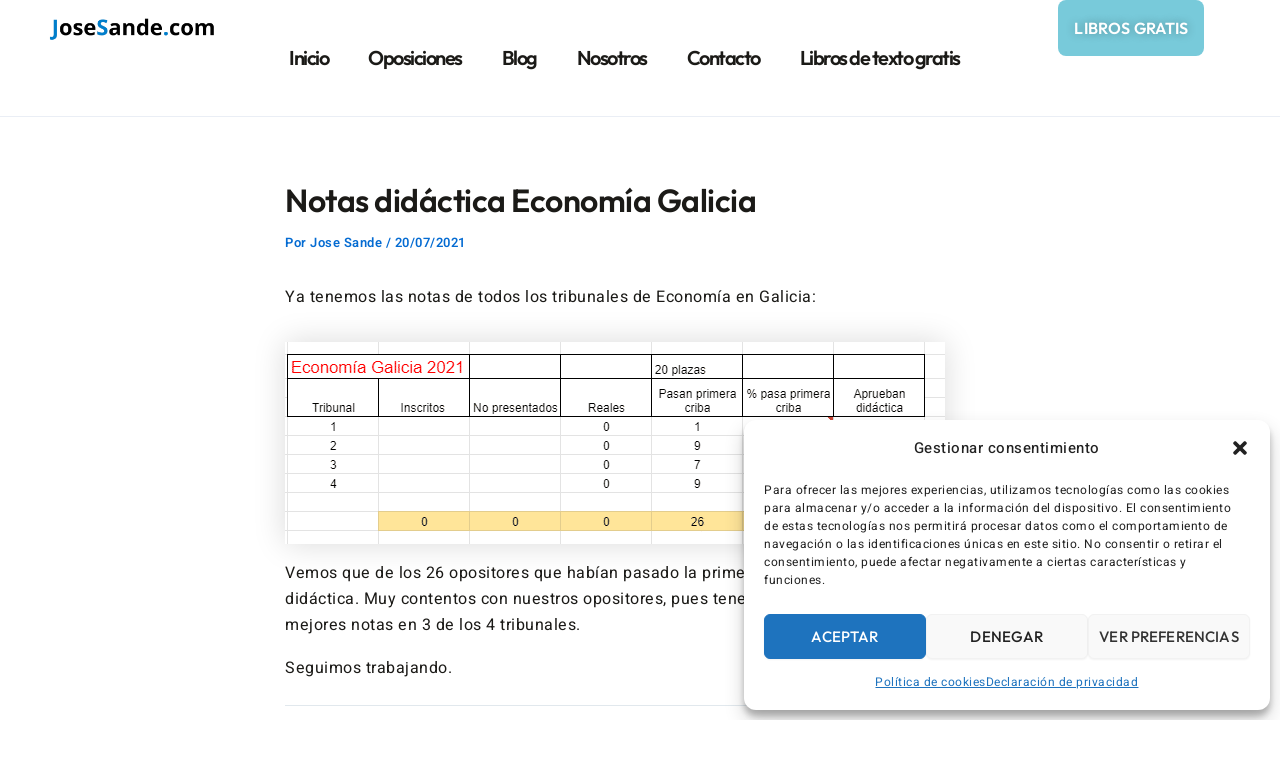

--- FILE ---
content_type: text/css
request_url: https://josesande.com/wp-content/uploads/elementor/css/post-91.css?ver=1767848505
body_size: 1542
content:
.elementor-widget-container .eael-protected-content-message{font-family:var( --e-global-typography-secondary-font-family ), Sans-serif;font-size:var( --e-global-typography-secondary-font-size );font-weight:var( --e-global-typography-secondary-font-weight );line-height:var( --e-global-typography-secondary-line-height );letter-spacing:var( --e-global-typography-secondary-letter-spacing );}.elementor-widget-container .protected-content-error-msg{font-family:var( --e-global-typography-secondary-font-family ), Sans-serif;font-size:var( --e-global-typography-secondary-font-size );font-weight:var( --e-global-typography-secondary-font-weight );line-height:var( --e-global-typography-secondary-line-height );letter-spacing:var( --e-global-typography-secondary-letter-spacing );}.elementor-91 .elementor-element.elementor-element-4651c47{--display:flex;--flex-direction:row;--container-widget-width:calc( ( 1 - var( --container-widget-flex-grow ) ) * 100% );--container-widget-height:100%;--container-widget-flex-grow:1;--container-widget-align-self:stretch;--flex-wrap-mobile:wrap;--align-items:stretch;--gap:0px 0px;--row-gap:0px;--column-gap:0px;border-style:solid;--border-style:solid;border-width:0px 0px 1px 0px;--border-top-width:0px;--border-right-width:0px;--border-bottom-width:1px;--border-left-width:0px;border-color:var( --e-global-color-d59e8a8 );--border-color:var( --e-global-color-d59e8a8 );--padding-top:0px;--padding-bottom:0px;--padding-left:0px;--padding-right:0px;--z-index:9999;}.elementor-91 .elementor-element.elementor-element-62b4cbf{--display:flex;--justify-content:center;--padding-top:0px;--padding-bottom:0px;--padding-left:0px;--padding-right:0px;}.elementor-91 .elementor-element.elementor-element-62b4cbf.e-con{--flex-grow:0;--flex-shrink:0;}.elementor-widget-theme-site-logo .eael-protected-content-message{font-family:var( --e-global-typography-secondary-font-family ), Sans-serif;font-size:var( --e-global-typography-secondary-font-size );font-weight:var( --e-global-typography-secondary-font-weight );line-height:var( --e-global-typography-secondary-line-height );letter-spacing:var( --e-global-typography-secondary-letter-spacing );}.elementor-widget-theme-site-logo .protected-content-error-msg{font-family:var( --e-global-typography-secondary-font-family ), Sans-serif;font-size:var( --e-global-typography-secondary-font-size );font-weight:var( --e-global-typography-secondary-font-weight );line-height:var( --e-global-typography-secondary-line-height );letter-spacing:var( --e-global-typography-secondary-letter-spacing );}.elementor-widget-theme-site-logo .widget-image-caption{color:var( --e-global-color-text );font-family:var( --e-global-typography-text-font-family ), Sans-serif;font-size:var( --e-global-typography-text-font-size );font-weight:var( --e-global-typography-text-font-weight );line-height:var( --e-global-typography-text-line-height );letter-spacing:var( --e-global-typography-text-letter-spacing );}.elementor-91 .elementor-element.elementor-element-05fcd12{--display:flex;--justify-content:center;--padding-top:0px;--padding-bottom:0px;--padding-left:0px;--padding-right:0px;}.elementor-91 .elementor-element.elementor-element-05fcd12.e-con{--flex-grow:0;--flex-shrink:0;}.elementor-widget-nav-menu .eael-protected-content-message{font-family:var( --e-global-typography-secondary-font-family ), Sans-serif;font-size:var( --e-global-typography-secondary-font-size );font-weight:var( --e-global-typography-secondary-font-weight );line-height:var( --e-global-typography-secondary-line-height );letter-spacing:var( --e-global-typography-secondary-letter-spacing );}.elementor-widget-nav-menu .protected-content-error-msg{font-family:var( --e-global-typography-secondary-font-family ), Sans-serif;font-size:var( --e-global-typography-secondary-font-size );font-weight:var( --e-global-typography-secondary-font-weight );line-height:var( --e-global-typography-secondary-line-height );letter-spacing:var( --e-global-typography-secondary-letter-spacing );}.elementor-widget-nav-menu .elementor-nav-menu .elementor-item{font-family:var( --e-global-typography-primary-font-family ), Sans-serif;font-size:var( --e-global-typography-primary-font-size );font-weight:var( --e-global-typography-primary-font-weight );line-height:var( --e-global-typography-primary-line-height );letter-spacing:var( --e-global-typography-primary-letter-spacing );}.elementor-widget-nav-menu .elementor-nav-menu--main .elementor-item{color:var( --e-global-color-text );fill:var( --e-global-color-text );}.elementor-widget-nav-menu .elementor-nav-menu--main .elementor-item:hover,
					.elementor-widget-nav-menu .elementor-nav-menu--main .elementor-item.elementor-item-active,
					.elementor-widget-nav-menu .elementor-nav-menu--main .elementor-item.highlighted,
					.elementor-widget-nav-menu .elementor-nav-menu--main .elementor-item:focus{color:var( --e-global-color-accent );fill:var( --e-global-color-accent );}.elementor-widget-nav-menu .elementor-nav-menu--main:not(.e--pointer-framed) .elementor-item:before,
					.elementor-widget-nav-menu .elementor-nav-menu--main:not(.e--pointer-framed) .elementor-item:after{background-color:var( --e-global-color-accent );}.elementor-widget-nav-menu .e--pointer-framed .elementor-item:before,
					.elementor-widget-nav-menu .e--pointer-framed .elementor-item:after{border-color:var( --e-global-color-accent );}.elementor-widget-nav-menu{--e-nav-menu-divider-color:var( --e-global-color-text );}.elementor-widget-nav-menu .elementor-nav-menu--dropdown .elementor-item, .elementor-widget-nav-menu .elementor-nav-menu--dropdown  .elementor-sub-item{font-family:var( --e-global-typography-accent-font-family ), Sans-serif;font-size:var( --e-global-typography-accent-font-size );font-weight:var( --e-global-typography-accent-font-weight );text-transform:var( --e-global-typography-accent-text-transform );letter-spacing:var( --e-global-typography-accent-letter-spacing );}.elementor-91 .elementor-element.elementor-element-2969b80 .elementor-menu-toggle{margin:0 auto;}.elementor-91 .elementor-element.elementor-element-2969b80 .elementor-nav-menu .elementor-item{font-family:"Outfit", Sans-serif;font-size:20px;font-weight:600;line-height:90px;letter-spacing:-1.5px;}.elementor-91 .elementor-element.elementor-element-2969b80 .elementor-nav-menu--main:not(.e--pointer-framed) .elementor-item:before,
					.elementor-91 .elementor-element.elementor-element-2969b80 .elementor-nav-menu--main:not(.e--pointer-framed) .elementor-item:after{background-color:var( --e-global-color-9947692 );}.elementor-91 .elementor-element.elementor-element-2969b80 .e--pointer-framed .elementor-item:before,
					.elementor-91 .elementor-element.elementor-element-2969b80 .e--pointer-framed .elementor-item:after{border-color:var( --e-global-color-9947692 );}.elementor-91 .elementor-element.elementor-element-2969b80 .elementor-nav-menu--main .elementor-item{padding-left:20px;padding-right:20px;}.elementor-91 .elementor-element.elementor-element-2969b80 .elementor-nav-menu--dropdown a:hover,
					.elementor-91 .elementor-element.elementor-element-2969b80 .elementor-nav-menu--dropdown a.elementor-item-active,
					.elementor-91 .elementor-element.elementor-element-2969b80 .elementor-nav-menu--dropdown a.highlighted,
					.elementor-91 .elementor-element.elementor-element-2969b80 .elementor-menu-toggle:hover{color:var( --e-global-color-accent );}.elementor-91 .elementor-element.elementor-element-2969b80 .elementor-nav-menu--dropdown a:hover,
					.elementor-91 .elementor-element.elementor-element-2969b80 .elementor-nav-menu--dropdown a.elementor-item-active,
					.elementor-91 .elementor-element.elementor-element-2969b80 .elementor-nav-menu--dropdown a.highlighted{background-color:var( --e-global-color-9947692 );}.elementor-91 .elementor-element.elementor-element-2969b80 .elementor-nav-menu--dropdown .elementor-item, .elementor-91 .elementor-element.elementor-element-2969b80 .elementor-nav-menu--dropdown  .elementor-sub-item{font-family:"Outfit", Sans-serif;font-size:16px;font-weight:600;text-transform:none;letter-spacing:0.15px;}.elementor-91 .elementor-element.elementor-element-c9c291c{--display:flex;--justify-content:center;--padding-top:0px;--padding-bottom:0px;--padding-left:0px;--padding-right:0px;}.elementor-widget-button .elementor-button{background-color:var( --e-global-color-accent );font-family:var( --e-global-typography-accent-font-family ), Sans-serif;font-size:var( --e-global-typography-accent-font-size );font-weight:var( --e-global-typography-accent-font-weight );text-transform:var( --e-global-typography-accent-text-transform );line-height:var( --e-global-typography-accent-line-height );letter-spacing:var( --e-global-typography-accent-letter-spacing );}.elementor-widget-button .eael-protected-content-message{font-family:var( --e-global-typography-secondary-font-family ), Sans-serif;font-size:var( --e-global-typography-secondary-font-size );font-weight:var( --e-global-typography-secondary-font-weight );line-height:var( --e-global-typography-secondary-line-height );letter-spacing:var( --e-global-typography-secondary-letter-spacing );}.elementor-widget-button .protected-content-error-msg{font-family:var( --e-global-typography-secondary-font-family ), Sans-serif;font-size:var( --e-global-typography-secondary-font-size );font-weight:var( --e-global-typography-secondary-font-weight );line-height:var( --e-global-typography-secondary-line-height );letter-spacing:var( --e-global-typography-secondary-letter-spacing );}.elementor-91 .elementor-element.elementor-element-5adb6db .elementor-button{font-family:"Outfit", Sans-serif;font-size:16px;font-weight:600;text-transform:uppercase;line-height:24px;letter-spacing:0.15px;text-shadow:0px 0px 10px rgba(0,0,0,0.3);padding:16px 16px 16px 16px;}.elementor-91 .elementor-element.elementor-element-d3563e4{--display:flex;--flex-direction:row;--container-widget-width:calc( ( 1 - var( --container-widget-flex-grow ) ) * 100% );--container-widget-height:100%;--container-widget-flex-grow:1;--container-widget-align-self:stretch;--flex-wrap-mobile:wrap;--align-items:stretch;--gap:0px 0px;--row-gap:0px;--column-gap:0px;border-style:solid;--border-style:solid;border-width:0px 0px 1px 0px;--border-top-width:0px;--border-right-width:0px;--border-bottom-width:1px;--border-left-width:0px;border-color:var( --e-global-color-d59e8a8 );--border-color:var( --e-global-color-d59e8a8 );--padding-top:0px;--padding-bottom:0px;--padding-left:0px;--padding-right:0px;--z-index:9999;}.elementor-91 .elementor-element.elementor-element-9d9a965{--display:flex;--justify-content:center;--padding-top:0px;--padding-bottom:0px;--padding-left:0px;--padding-right:0px;}.elementor-91 .elementor-element.elementor-element-9d9a965.e-con{--flex-grow:0;--flex-shrink:0;}.elementor-91 .elementor-element.elementor-element-652a23e{--display:flex;--justify-content:center;--padding-top:0px;--padding-bottom:0px;--padding-left:0px;--padding-right:0px;}.elementor-91 .elementor-element.elementor-element-652a23e.e-con{--flex-grow:0;--flex-shrink:0;}.elementor-91 .elementor-element.elementor-element-05e6a13 .elementor-menu-toggle{margin:0 auto;}.elementor-91 .elementor-element.elementor-element-05e6a13 .elementor-nav-menu .elementor-item{font-family:"Outfit", Sans-serif;font-size:20px;font-weight:600;line-height:90px;letter-spacing:-1.5px;}.elementor-91 .elementor-element.elementor-element-05e6a13 .elementor-nav-menu--main:not(.e--pointer-framed) .elementor-item:before,
					.elementor-91 .elementor-element.elementor-element-05e6a13 .elementor-nav-menu--main:not(.e--pointer-framed) .elementor-item:after{background-color:var( --e-global-color-9947692 );}.elementor-91 .elementor-element.elementor-element-05e6a13 .e--pointer-framed .elementor-item:before,
					.elementor-91 .elementor-element.elementor-element-05e6a13 .e--pointer-framed .elementor-item:after{border-color:var( --e-global-color-9947692 );}.elementor-91 .elementor-element.elementor-element-05e6a13 .elementor-nav-menu--main .elementor-item{padding-left:20px;padding-right:20px;}.elementor-91 .elementor-element.elementor-element-05e6a13 .elementor-nav-menu--dropdown a:hover,
					.elementor-91 .elementor-element.elementor-element-05e6a13 .elementor-nav-menu--dropdown a.elementor-item-active,
					.elementor-91 .elementor-element.elementor-element-05e6a13 .elementor-nav-menu--dropdown a.highlighted,
					.elementor-91 .elementor-element.elementor-element-05e6a13 .elementor-menu-toggle:hover{color:var( --e-global-color-accent );}.elementor-91 .elementor-element.elementor-element-05e6a13 .elementor-nav-menu--dropdown a:hover,
					.elementor-91 .elementor-element.elementor-element-05e6a13 .elementor-nav-menu--dropdown a.elementor-item-active,
					.elementor-91 .elementor-element.elementor-element-05e6a13 .elementor-nav-menu--dropdown a.highlighted{background-color:var( --e-global-color-9947692 );}.elementor-91 .elementor-element.elementor-element-05e6a13 .elementor-nav-menu--dropdown .elementor-item, .elementor-91 .elementor-element.elementor-element-05e6a13 .elementor-nav-menu--dropdown  .elementor-sub-item{font-family:"Outfit", Sans-serif;font-size:16px;font-weight:600;text-transform:none;letter-spacing:0.15px;}.elementor-91 .elementor-element.elementor-element-92ac52b{--display:flex;--justify-content:center;--padding-top:0px;--padding-bottom:0px;--padding-left:0px;--padding-right:0px;}.elementor-91 .elementor-element.elementor-element-2d1f85d .elementor-button{font-family:"Outfit", Sans-serif;font-size:16px;font-weight:600;text-transform:uppercase;line-height:24px;letter-spacing:0.15px;text-shadow:0px 0px 10px rgba(0,0,0,0.3);padding:16px 16px 16px 16px;}.elementor-theme-builder-content-area{height:400px;}.elementor-location-header:before, .elementor-location-footer:before{content:"";display:table;clear:both;}@media(max-width:1024px){.elementor-widget-container .eael-protected-content-message{font-size:var( --e-global-typography-secondary-font-size );line-height:var( --e-global-typography-secondary-line-height );letter-spacing:var( --e-global-typography-secondary-letter-spacing );}.elementor-widget-container .protected-content-error-msg{font-size:var( --e-global-typography-secondary-font-size );line-height:var( --e-global-typography-secondary-line-height );letter-spacing:var( --e-global-typography-secondary-letter-spacing );}.elementor-91 .elementor-element.elementor-element-4651c47{--padding-top:0px;--padding-bottom:0px;--padding-left:20px;--padding-right:20px;}.elementor-91 .elementor-element.elementor-element-62b4cbf{--padding-top:0px;--padding-bottom:0px;--padding-left:0px;--padding-right:0px;}.elementor-widget-theme-site-logo .eael-protected-content-message{font-size:var( --e-global-typography-secondary-font-size );line-height:var( --e-global-typography-secondary-line-height );letter-spacing:var( --e-global-typography-secondary-letter-spacing );}.elementor-widget-theme-site-logo .protected-content-error-msg{font-size:var( --e-global-typography-secondary-font-size );line-height:var( --e-global-typography-secondary-line-height );letter-spacing:var( --e-global-typography-secondary-letter-spacing );}.elementor-widget-theme-site-logo .widget-image-caption{font-size:var( --e-global-typography-text-font-size );line-height:var( --e-global-typography-text-line-height );letter-spacing:var( --e-global-typography-text-letter-spacing );}.elementor-91 .elementor-element.elementor-element-05fcd12{--justify-content:center;}.elementor-widget-nav-menu .eael-protected-content-message{font-size:var( --e-global-typography-secondary-font-size );line-height:var( --e-global-typography-secondary-line-height );letter-spacing:var( --e-global-typography-secondary-letter-spacing );}.elementor-widget-nav-menu .protected-content-error-msg{font-size:var( --e-global-typography-secondary-font-size );line-height:var( --e-global-typography-secondary-line-height );letter-spacing:var( --e-global-typography-secondary-letter-spacing );}.elementor-widget-nav-menu .elementor-nav-menu .elementor-item{font-size:var( --e-global-typography-primary-font-size );line-height:var( --e-global-typography-primary-line-height );letter-spacing:var( --e-global-typography-primary-letter-spacing );}.elementor-widget-nav-menu .elementor-nav-menu--dropdown .elementor-item, .elementor-widget-nav-menu .elementor-nav-menu--dropdown  .elementor-sub-item{font-size:var( --e-global-typography-accent-font-size );letter-spacing:var( --e-global-typography-accent-letter-spacing );}.elementor-91 .elementor-element.elementor-element-2969b80 .elementor-nav-menu .elementor-item{font-size:60px;line-height:70px;letter-spacing:-1px;}.elementor-91 .elementor-element.elementor-element-c9c291c{--justify-content:center;}.elementor-widget-button .eael-protected-content-message{font-size:var( --e-global-typography-secondary-font-size );line-height:var( --e-global-typography-secondary-line-height );letter-spacing:var( --e-global-typography-secondary-letter-spacing );}.elementor-widget-button .protected-content-error-msg{font-size:var( --e-global-typography-secondary-font-size );line-height:var( --e-global-typography-secondary-line-height );letter-spacing:var( --e-global-typography-secondary-letter-spacing );}.elementor-widget-button .elementor-button{font-size:var( --e-global-typography-accent-font-size );line-height:var( --e-global-typography-accent-line-height );letter-spacing:var( --e-global-typography-accent-letter-spacing );}.elementor-91 .elementor-element.elementor-element-d3563e4{--padding-top:0px;--padding-bottom:0px;--padding-left:20px;--padding-right:20px;}.elementor-91 .elementor-element.elementor-element-9d9a965{--padding-top:0px;--padding-bottom:0px;--padding-left:0px;--padding-right:0px;}.elementor-91 .elementor-element.elementor-element-652a23e{--justify-content:center;}.elementor-91 .elementor-element.elementor-element-05e6a13 .elementor-nav-menu .elementor-item{font-size:60px;line-height:70px;letter-spacing:-1px;}.elementor-91 .elementor-element.elementor-element-92ac52b{--justify-content:center;}}@media(max-width:767px){.elementor-widget-container .eael-protected-content-message{font-size:var( --e-global-typography-secondary-font-size );line-height:var( --e-global-typography-secondary-line-height );letter-spacing:var( --e-global-typography-secondary-letter-spacing );}.elementor-widget-container .protected-content-error-msg{font-size:var( --e-global-typography-secondary-font-size );line-height:var( --e-global-typography-secondary-line-height );letter-spacing:var( --e-global-typography-secondary-letter-spacing );}.elementor-91 .elementor-element.elementor-element-4651c47{--justify-content:space-between;--padding-top:10px;--padding-bottom:10px;--padding-left:20px;--padding-right:20px;}.elementor-91 .elementor-element.elementor-element-62b4cbf{--width:40%;--padding-top:0px;--padding-bottom:0px;--padding-left:0px;--padding-right:0px;}.elementor-widget-theme-site-logo .eael-protected-content-message{font-size:var( --e-global-typography-secondary-font-size );line-height:var( --e-global-typography-secondary-line-height );letter-spacing:var( --e-global-typography-secondary-letter-spacing );}.elementor-widget-theme-site-logo .protected-content-error-msg{font-size:var( --e-global-typography-secondary-font-size );line-height:var( --e-global-typography-secondary-line-height );letter-spacing:var( --e-global-typography-secondary-letter-spacing );}.elementor-widget-theme-site-logo .widget-image-caption{font-size:var( --e-global-typography-text-font-size );line-height:var( --e-global-typography-text-line-height );letter-spacing:var( --e-global-typography-text-letter-spacing );}.elementor-91 .elementor-element.elementor-element-05fcd12{--width:20%;--align-items:flex-end;--container-widget-width:calc( ( 1 - var( --container-widget-flex-grow ) ) * 100% );--padding-top:0px;--padding-bottom:0px;--padding-left:0px;--padding-right:0px;}.elementor-widget-nav-menu .eael-protected-content-message{font-size:var( --e-global-typography-secondary-font-size );line-height:var( --e-global-typography-secondary-line-height );letter-spacing:var( --e-global-typography-secondary-letter-spacing );}.elementor-widget-nav-menu .protected-content-error-msg{font-size:var( --e-global-typography-secondary-font-size );line-height:var( --e-global-typography-secondary-line-height );letter-spacing:var( --e-global-typography-secondary-letter-spacing );}.elementor-widget-nav-menu .elementor-nav-menu .elementor-item{font-size:var( --e-global-typography-primary-font-size );line-height:var( --e-global-typography-primary-line-height );letter-spacing:var( --e-global-typography-primary-letter-spacing );}.elementor-widget-nav-menu .elementor-nav-menu--dropdown .elementor-item, .elementor-widget-nav-menu .elementor-nav-menu--dropdown  .elementor-sub-item{font-size:var( --e-global-typography-accent-font-size );letter-spacing:var( --e-global-typography-accent-letter-spacing );}.elementor-91 .elementor-element.elementor-element-2969b80 .elementor-nav-menu .elementor-item{font-size:18px;line-height:8px;letter-spacing:0px;}.elementor-91 .elementor-element.elementor-element-2969b80 .elementor-nav-menu--main .elementor-item{padding-top:0px;padding-bottom:0px;}.elementor-91 .elementor-element.elementor-element-2969b80 .elementor-nav-menu--main > .elementor-nav-menu > li > .elementor-nav-menu--dropdown, .elementor-91 .elementor-element.elementor-element-2969b80 .elementor-nav-menu__container.elementor-nav-menu--dropdown{margin-top:2px !important;}.elementor-91 .elementor-element.elementor-element-c9c291c{--width:40%;--padding-top:0px;--padding-bottom:0px;--padding-left:0px;--padding-right:0px;}.elementor-widget-button .eael-protected-content-message{font-size:var( --e-global-typography-secondary-font-size );line-height:var( --e-global-typography-secondary-line-height );letter-spacing:var( --e-global-typography-secondary-letter-spacing );}.elementor-widget-button .protected-content-error-msg{font-size:var( --e-global-typography-secondary-font-size );line-height:var( --e-global-typography-secondary-line-height );letter-spacing:var( --e-global-typography-secondary-letter-spacing );}.elementor-widget-button .elementor-button{font-size:var( --e-global-typography-accent-font-size );line-height:var( --e-global-typography-accent-line-height );letter-spacing:var( --e-global-typography-accent-letter-spacing );}.elementor-91 .elementor-element.elementor-element-5adb6db .elementor-button{font-size:12px;line-height:0.1em;padding:16px 16px 16px 16px;}.elementor-91 .elementor-element.elementor-element-d3563e4{--justify-content:space-between;--padding-top:10px;--padding-bottom:10px;--padding-left:20px;--padding-right:20px;}.elementor-91 .elementor-element.elementor-element-9d9a965{--width:40%;--padding-top:0px;--padding-bottom:0px;--padding-left:0px;--padding-right:0px;}.elementor-91 .elementor-element.elementor-element-652a23e{--width:20%;--align-items:flex-end;--container-widget-width:calc( ( 1 - var( --container-widget-flex-grow ) ) * 100% );--padding-top:0px;--padding-bottom:0px;--padding-left:0px;--padding-right:0px;}.elementor-91 .elementor-element.elementor-element-05e6a13 .elementor-nav-menu .elementor-item{font-size:18px;line-height:8px;letter-spacing:0px;}.elementor-91 .elementor-element.elementor-element-05e6a13 .elementor-nav-menu--main .elementor-item{padding-top:0px;padding-bottom:0px;}.elementor-91 .elementor-element.elementor-element-05e6a13 .elementor-nav-menu--main > .elementor-nav-menu > li > .elementor-nav-menu--dropdown, .elementor-91 .elementor-element.elementor-element-05e6a13 .elementor-nav-menu__container.elementor-nav-menu--dropdown{margin-top:2px !important;}.elementor-91 .elementor-element.elementor-element-92ac52b{--width:40%;--padding-top:0px;--padding-bottom:0px;--padding-left:0px;--padding-right:0px;}.elementor-91 .elementor-element.elementor-element-2d1f85d.elementor-element{--align-self:center;}.elementor-91 .elementor-element.elementor-element-2d1f85d .elementor-button{font-size:12px;line-height:0.1em;padding:16px 16px 16px 16px;}}@media(min-width:768px){.elementor-91 .elementor-element.elementor-element-62b4cbf{--width:15.544%;}.elementor-91 .elementor-element.elementor-element-05fcd12{--width:66.364%;}.elementor-91 .elementor-element.elementor-element-c9c291c{--width:69.333%;}.elementor-91 .elementor-element.elementor-element-9d9a965{--width:15.544%;}.elementor-91 .elementor-element.elementor-element-652a23e{--width:66.364%;}.elementor-91 .elementor-element.elementor-element-92ac52b{--width:69.333%;}}@media(max-width:1024px) and (min-width:768px){.elementor-91 .elementor-element.elementor-element-05fcd12{--width:60%;}.elementor-91 .elementor-element.elementor-element-c9c291c{--width:60%;}.elementor-91 .elementor-element.elementor-element-652a23e{--width:60%;}.elementor-91 .elementor-element.elementor-element-92ac52b{--width:60%;}}@media(min-width:1600px){.elementor-widget-container .eael-protected-content-message{font-size:var( --e-global-typography-secondary-font-size );line-height:var( --e-global-typography-secondary-line-height );letter-spacing:var( --e-global-typography-secondary-letter-spacing );}.elementor-widget-container .protected-content-error-msg{font-size:var( --e-global-typography-secondary-font-size );line-height:var( --e-global-typography-secondary-line-height );letter-spacing:var( --e-global-typography-secondary-letter-spacing );}.elementor-widget-theme-site-logo .eael-protected-content-message{font-size:var( --e-global-typography-secondary-font-size );line-height:var( --e-global-typography-secondary-line-height );letter-spacing:var( --e-global-typography-secondary-letter-spacing );}.elementor-widget-theme-site-logo .protected-content-error-msg{font-size:var( --e-global-typography-secondary-font-size );line-height:var( --e-global-typography-secondary-line-height );letter-spacing:var( --e-global-typography-secondary-letter-spacing );}.elementor-widget-theme-site-logo .widget-image-caption{font-size:var( --e-global-typography-text-font-size );line-height:var( --e-global-typography-text-line-height );letter-spacing:var( --e-global-typography-text-letter-spacing );}.elementor-widget-nav-menu .eael-protected-content-message{font-size:var( --e-global-typography-secondary-font-size );line-height:var( --e-global-typography-secondary-line-height );letter-spacing:var( --e-global-typography-secondary-letter-spacing );}.elementor-widget-nav-menu .protected-content-error-msg{font-size:var( --e-global-typography-secondary-font-size );line-height:var( --e-global-typography-secondary-line-height );letter-spacing:var( --e-global-typography-secondary-letter-spacing );}.elementor-widget-nav-menu .elementor-nav-menu .elementor-item{font-size:var( --e-global-typography-primary-font-size );line-height:var( --e-global-typography-primary-line-height );letter-spacing:var( --e-global-typography-primary-letter-spacing );}.elementor-widget-nav-menu .elementor-nav-menu--dropdown .elementor-item, .elementor-widget-nav-menu .elementor-nav-menu--dropdown  .elementor-sub-item{font-size:var( --e-global-typography-accent-font-size );letter-spacing:var( --e-global-typography-accent-letter-spacing );}.elementor-widget-button .eael-protected-content-message{font-size:var( --e-global-typography-secondary-font-size );line-height:var( --e-global-typography-secondary-line-height );letter-spacing:var( --e-global-typography-secondary-letter-spacing );}.elementor-widget-button .protected-content-error-msg{font-size:var( --e-global-typography-secondary-font-size );line-height:var( --e-global-typography-secondary-line-height );letter-spacing:var( --e-global-typography-secondary-letter-spacing );}.elementor-widget-button .elementor-button{font-size:var( --e-global-typography-accent-font-size );line-height:var( --e-global-typography-accent-line-height );letter-spacing:var( --e-global-typography-accent-letter-spacing );}}

--- FILE ---
content_type: application/javascript
request_url: https://josesande.com/wp-content/uploads/f71c863287/64f3e8aa.js?ver=2.1.4
body_size: 1510
content:
!function(){"use strict";var i=window.location,a=window.document,e=a.currentScript,o=e.getAttribute("data-api")||new URL(e.src).origin+"/api/event",p=e.getAttribute("data-domain");function u(e,t,n){t&&console.warn("Ignoring Event: "+t),n&&n.callback&&n.callback()}function t(e,t){if(/^localhost$|^127(\.[0-9]+){0,2}\.[0-9]+$|^\[::1?\]$/.test(i.hostname)||"file:"===i.protocol)return u(0,"localhost",t);if((window._phantom||window.__nightmare||window.navigator.webdriver||window.Cypress)&&!window.__plausible)return u(0,null,t);try{if("true"===window.localStorage.plausible_ignore)return u(0,"localStorage flag",t)}catch(e){}var n,r={};r.n=e,r.u=i.href,r.d=p,r.r=a.referrer||null,t&&t.meta&&(r.m=JSON.stringify(t.meta)),t&&t.props&&(r.p=t.props),t&&t.revenue&&(r.$=t.revenue),e=o,r=r,n=t,window.fetch&&fetch(e,{method:"POST",headers:{"Content-Type":"text/plain"},keepalive:!0,body:JSON.stringify(r)}).then(function(e){n&&n.callback&&n.callback({status:e.status})})}var n=window.plausible&&window.plausible.q||[];window.plausible=t;for(var r,l=0;l<n.length;l++)t.apply(this,n[l]);function s(){r!==i.pathname&&(r=i.pathname,t("pageview"))}function c(){s()}var f,v=window.history;function d(e){return e&&e.tagName&&"a"===e.tagName.toLowerCase()}v.pushState&&(f=v.pushState,v.pushState=function(){f.apply(this,arguments),c()},window.addEventListener("popstate",c)),"prerender"===a.visibilityState?a.addEventListener("visibilitychange",function(){r||"visible"!==a.visibilityState||s()}):s();var m=1;function w(e){if("auxclick"!==e.type||e.button===m){var t,n,r=function(e){for(;e&&(void 0===e.tagName||!d(e)||!e.href);)e=e.parentNode;return e}(e.target),a=r&&r.href&&r.href.split("?")[0];if(!function e(t,n){if(!t||k<n)return!1;if(x(t))return!0;return e(t.parentNode,n+1)}(r,0))return(t=r)&&t.href&&t.host&&t.host!==i.host?h(e,r,{name:"Outbound Link: Click",props:{url:r.href}}):(t=a)&&(n=t.split(".").pop(),b.some(function(e){return e===n}))?h(e,r,{name:"File Download",props:{url:a}}):void 0}}function h(e,t,n){var r,a=!1;function i(){a||(a=!0,window.location=t.href)}!function(e,t){if(!e.defaultPrevented)return t=!t.target||t.target.match(/^_(self|parent|top)$/i),e=!(e.ctrlKey||e.metaKey||e.shiftKey)&&"click"===e.type,t&&e}(e,t)?((r={props:n.props}).revenue=n.revenue,plausible(n.name,r)):((r={props:n.props,callback:i}).revenue=n.revenue,plausible(n.name,r),setTimeout(i,5e3),e.preventDefault())}a.addEventListener("click",w),a.addEventListener("auxclick",w);var v=["pdf","xlsx","docx","txt","rtf","csv","exe","key","pps","ppt","pptx","7z","pkg","rar","gz","zip","avi","mov","mp4","mpeg","wmv","midi","mp3","wav","wma","dmg"],g=e.getAttribute("file-types"),e=e.getAttribute("add-file-types"),b=g&&g.split(",")||e&&e.split(",").concat(v)||v;function y(e){var e=x(e)?e:e&&e.parentNode,t={name:null,props:{},revenue:{}},n=e&&e.classList;if(n)for(var r=0;r<n.length;r++){var a,i,o=n.item(r),p=o.match(/plausible-event-(.+)(=|--)(.+)/),p=(p&&(a=p[1],i=p[3].replace(/\+/g," "),"name"==a.toLowerCase()?t.name=i:t.props[a]=i),o.match(/plausible-revenue-(.+)(=|--)(.+)/));p&&(a=p[1],i=p[3],t.revenue[a]=i)}return t}var k=3;function L(e){if("auxclick"!==e.type||e.button===m){for(var t,n,r,a,i=e.target,o=0;o<=k&&i;o++){if((r=i)&&r.tagName&&"form"===r.tagName.toLowerCase())return;d(i)&&(t=i),x(i)&&(n=i),i=i.parentNode}n&&(a=y(n),t?(a.props.url=t.href,h(e,t,a)):((e={}).props=a.props,e.revenue=a.revenue,plausible(a.name,e)))}}function x(e){var t=e&&e.classList;if(t)for(var n=0;n<t.length;n++)if(t.item(n).match(/plausible-event-name(=|--)(.+)/))return!0;return!1}a.addEventListener("submit",function(e){var t,n=e.target,r=y(n);function a(){t||(t=!0,n.submit())}r.name&&(e.preventDefault(),t=!1,setTimeout(a,5e3),(e={props:r.props,callback:a}).revenue=r.revenue,plausible(r.name,e))}),a.addEventListener("click",L),a.addEventListener("auxclick",L)}();